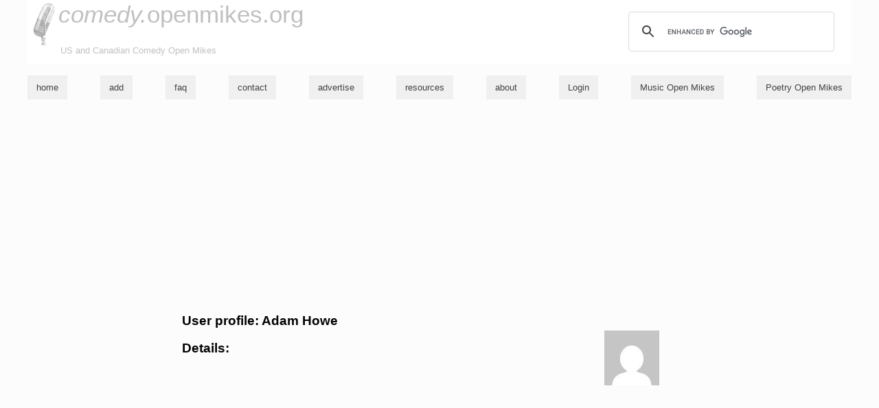

--- FILE ---
content_type: text/html; charset=utf-8
request_url: https://comedy.openmikes.org/profile/adam-howe
body_size: 2326
content:
<!DOCTYPE html>

<html lang="en">

<head>
			<meta name="description" content="A listing of comedy open mike nights in the US and Canada.  Search, browse or submit listings -- all free." />
	<meta name="robots" content="index,nofollow" />
	<link rel="search" type="application/opensearchdescription+xml" href="https://comedy.openmikes.org/search/opensearch.php" title="Search open mike listings" />

	<link rel="icon" href="/favicon.ico" sizes="any">
	<link rel="icon" href="/icon.svg" type="image/svg+xml">
	<link rel="apple-touch-icon" href="/apple-touch-icon.png">

	<meta name="viewport" content="width=device-width, initial-scale=1, maximum-scale=1, user-scalable=0" />
	<link rel="me" href="https://botsin.space/@openmikes" />

	<title>profile : Adam Howe (comedy.openmikes.org)</title>

	<link rel="start" href="/" title="openmikes.org home" />

	<link rel="stylesheet" type="text/css" href="https://openmikes.org/styles/o-8151a3194b2f6e224428bcd9fd8a1db3-omhc.css"  />

</head>

<body >
	<div class="topheader">
		<!-- google_ad_section_start(weight=ignore) -->
		<div class="skipnav"><a href="#skipnav" accesskey="2">skip to main content</a></div>

		<div class="searchbox">
			<gcse:search></gcse:search>
		</div>

		<!-- google_ad_section_end -->
		<h1>
			<a href="/" title="comedy.openmikes.org : home" hreflang="en" rel="bookmark"><span class='titleprefix'>comedy.</span>openmikes.org</a>		</h1>
		<p class='tagline'>US and Canadian Comedy Open Mikes</p>
	</div>
	<style>
		.nav-hidden,
		.nav {
			display: none;
		}
	</style>
	<nav class="nav">
				<!-- google_ad_section_start(weight=ignore) -->

		<ul>
			<li><a href="/"  title="comedy.openmikes.org home page" hreflang="en">home</a></li><li><a href="/listings/add/"  title="add a new open-mike night to the list" hreflang="en">add</a></li><li><a href="/faq/"  title="Frequently Asked Questions" hreflang="en">faq</a></li><li><a href="/contact/"  title="contact openmikes.org's admin" hreflang="en">contact</a></li><li><a href="/advertise/"  title="purchase ads on openmikes.org" hreflang="en">advertise</a></li><li><a href="/resources/"  title="other resources for musicians / singers / songwriters" hreflang="en">resources</a></li><li><a href="/about/"  title="further information about comedy.openmikes.org" hreflang="en">about</a></li><li><a href="https://comedy.openmikes.org/login/"  title="Log in to openmikes.org" hreflang="en">Login</a></li><li><a href="//openmikes.org/"  title="Find Music Open Mikes" hreflang="en">Music Open Mikes</a></li><li><a href="//poetry.openmikes.org/"  title="Find Poetry and Spoken-Word Open Mikes" hreflang="en">Poetry Open Mikes</a></li>		</ul>

		<!-- google_ad_section_end -->
	</nav>

	<script>
		if (document.querySelector) {
			document.querySelector('.nav ul').className = 'nav-hidden';
		}
	</script>
	<style>
		.nav {
			display: block;
		}
	</style>

	<div class="skipnav" id="skipnav"></div>
	<div class="content"><div class='mainText'><h2>User profile: Adam Howe</h2>
<figure class="profileavatar"><img alt=" " src="https://secure.gravatar.com/avatar/f0726857c2bd81a518dd1ed534eca8e3?d=mm&amp;s=80&amp;r=g" /></figure><h3>Details:</h3><div class='userform'>
        <p></p>
    </div>
</div>

</div>


<script integrity="sha256-/JqT3SQfawRcv/BIHPThkBvs0OEvtFFmqPF/lYI/Cxo=" crossorigin="anonymous" src="https://code.jquery.com/jquery-3.7.1.min.js"></script>
<script src="https://openmikes.org/js/profile.min.js"></script>
<script src="https://openmikes.org/js/om.min-8c7889f8e0c55fd0933be5c9581b13b4-omhc.js"></script>
<script async="async" src="https://pagead2.googlesyndication.com/pagead/js/adsbygoogle.js"></script>
  <script type="text/javascript">
    (function(i, s, o, g, r, a, m) {
      i['GoogleAnalyticsObject'] = r;
      i[r] = i[r] || function() {
        (i[r].q = i[r].q || []).push(arguments)
      }, i[r].l = 1 * new Date();
      a = s.createElement(o),
        m = s.getElementsByTagName(o)[0];
      a.async = 1;
      a.src = g;
      m.parentNode.insertBefore(a, m)
    })(window, document, 'script', '//www.google-analytics.com/analytics.js', 'ga');

    ga('create', 'UA-701076-3', 'auto'); // Replace with your property ID.
    ga('send', 'pageview');
    ga('send', 'pageloadtime');
  </script>

<script type='text/javascript'>
  var googletag = googletag || {};
  googletag.cmd = googletag.cmd || [];
  (function() {
    var gads = document.createElement('script');
    gads.async = true;
    gads.type = 'text/javascript';
    var useSSL = 'https:' == document.location.protocol;
    gads.src = (useSSL ? 'https:' : 'http:') +
      '//www.googletagservices.com/tag/js/gpt.js';
    var node = document.getElementsByTagName('script')[0];
    node.parentNode.insertBefore(gads, node);
  })();
</script>

<script type='text/javascript'>
  googletag.cmd.push(function() {
    googletag.defineSlot('/94289702/calendar-left', [160, 600], 'div-gpt-ad-1334513738530-0').addService(googletag.pubads());
    googletag.defineSlot('/94289702/front-page-right', [250, 250], 'div-gpt-ad-1334514533016-0').addService(googletag.pubads());
    googletag.defineSlot('/94289702/listing-page-right', [120, 600], 'div-gpt-ad-1334514653946-0').addService(googletag.pubads());
    googletag.pubads().enableSingleRequest();
    googletag.enableServices();
  });
</script>

<script>
  (function() {
    var cx = '006807856560533411460:9yurwcqidny';
    var gcse = document.createElement('script');
    gcse.type = 'text/javascript';
    gcse.async = true;
    gcse.src = 'https://cse.google.com/cse.js?cx=' + cx;
    var s = document.getElementsByTagName('script')[0];
    s.parentNode.insertBefore(gcse, s);
  })();
</script>


  <script>
    (adsbygoogle = window.adsbygoogle || []).push({
      google_ad_client: "ca-pub-0381746669982362",
      enable_page_level_ads: true
    });
  </script>



</body>

</html>




--- FILE ---
content_type: text/html; charset=utf-8
request_url: https://www.google.com/recaptcha/api2/aframe
body_size: 115
content:
<!DOCTYPE HTML><html><head><meta http-equiv="content-type" content="text/html; charset=UTF-8"></head><body><script nonce="J5LBzWpylUEJuQ9mfXT0qg">/** Anti-fraud and anti-abuse applications only. See google.com/recaptcha */ try{var clients={'sodar':'https://pagead2.googlesyndication.com/pagead/sodar?'};window.addEventListener("message",function(a){try{if(a.source===window.parent){var b=JSON.parse(a.data);var c=clients[b['id']];if(c){var d=document.createElement('img');d.src=c+b['params']+'&rc='+(localStorage.getItem("rc::a")?sessionStorage.getItem("rc::b"):"");window.document.body.appendChild(d);sessionStorage.setItem("rc::e",parseInt(sessionStorage.getItem("rc::e")||0)+1);localStorage.setItem("rc::h",'1769235546181');}}}catch(b){}});window.parent.postMessage("_grecaptcha_ready", "*");}catch(b){}</script></body></html>